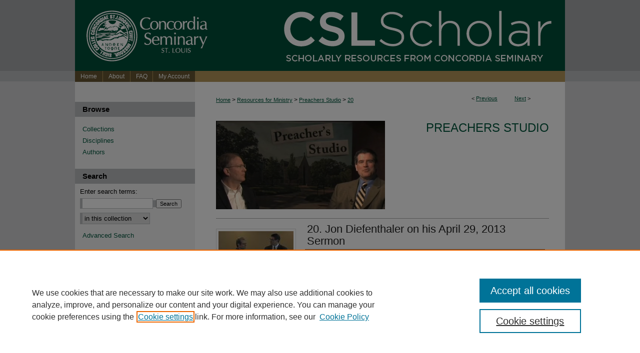

--- FILE ---
content_type: text/html; charset=UTF-8
request_url: https://scholar.csl.edu/preacherstudio/20/
body_size: 8926
content:

<!DOCTYPE html>
<html lang="en">
<head><!-- inj yui3-seed: --><script type='text/javascript' src='//cdnjs.cloudflare.com/ajax/libs/yui/3.6.0/yui/yui-min.js'></script><script type='text/javascript' src='//ajax.googleapis.com/ajax/libs/jquery/1.10.2/jquery.min.js'></script><!-- Adobe Analytics --><script type='text/javascript' src='https://assets.adobedtm.com/4a848ae9611a/d0e96722185b/launch-d525bb0064d8.min.js'></script><script type='text/javascript' src=/assets/nr_browser_production.js></script>

<!-- def.1 -->
<meta charset="utf-8">
<meta name="viewport" content="width=device-width">
<title>
"20. Jon Diefenthaler on his April 29, 2013 Sermon" by Jon Diefenthaler and David Schmitt
 </title>


<!-- FILE article_meta-tags.inc --><!-- FILE: /srv/sequoia/main/data/assets/site/article_meta-tags.inc -->
<meta itemprop="name" content="20. Jon Diefenthaler on his April 29, 2013 Sermon">
<meta property="og:title" content="20. Jon Diefenthaler on his April 29, 2013 Sermon">
<meta name="twitter:title" content="20. Jon Diefenthaler on his April 29, 2013 Sermon">
<meta property="article:author" content="Jon Diefenthaler">
<meta name="author" content="Jon Diefenthaler">
<meta property="article:author" content="David Schmitt">
<meta name="author" content="David Schmitt">
<meta name="robots" content="noodp, noydir">
<meta name="description" content="Dr. Jon Diefenthaler explains how he developed his Chapel Sermon from Acts 27:13-25 on Monday, April 29, 2013.">
<meta itemprop="description" content="Dr. Jon Diefenthaler explains how he developed his Chapel Sermon from Acts 27:13-25 on Monday, April 29, 2013.">
<meta name="twitter:description" content="Dr. Jon Diefenthaler explains how he developed his Chapel Sermon from Acts 27:13-25 on Monday, April 29, 2013.">
<meta property="og:description" content="Dr. Jon Diefenthaler explains how he developed his Chapel Sermon from Acts 27:13-25 on Monday, April 29, 2013.">
<meta name="keywords" content="Chapel Sermons, 2012-2013, personal story, witness preaching, homiletical">
<meta itemprop="image" content="https://scholar.csl.edu/preacherstudio/1019/preview.jpg">
<meta name="twitter:image:src" content="https://scholar.csl.edu/preacherstudio/1019/preview.jpg">
<meta property="og:image" content="https://scholar.csl.edu/preacherstudio/1019/preview.jpg">
<meta property="og:image:alt" content="Cover image for 20. Jon Diefenthaler on his April 29, 2013 Sermon">
<meta name="bepress_citation_author" content="Diefenthaler, Jon">
<meta name="bepress_citation_author_institution" content="Concordia Seminary, St. Louis">
<meta name="bepress_citation_author" content="Schmitt, David">
<meta name="bepress_citation_author_institution" content="Concordia Seminary, St. Louis">
<meta name="bepress_citation_title" content="20. Jon Diefenthaler on his April 29, 2013 Sermon">
<meta name="bepress_citation_date" content="2013">
<!-- FILE: /srv/sequoia/main/data/assets/site/ir_download_link.inc -->
<!-- FILE: /srv/sequoia/main/data/assets/site/article_meta-tags.inc (cont) -->
<meta name="bepress_citation_abstract_html_url" content="https://scholar.csl.edu/preacherstudio/20">
<meta name="bepress_citation_online_date" content="2016/3/9">
<meta name="viewport" content="width=device-width">
<!-- Additional Twitter data -->
<meta name="twitter:card" content="summary">
<!-- Additional Open Graph data -->
<meta property="og:type" content="article">
<meta property="og:url" content="https://scholar.csl.edu/preacherstudio/20">
<meta property="og:site_name" content="Scholarly Resources from Concordia Seminary">


<!-- Amplitude -->
<script type="text/javascript">
(function(e,t){var n=e.amplitude||{_q:[],_iq:{}};var r=t.createElement("script")
;r.type="text/javascript";r.async=true
;r.src="https://cdn.amplitude.com/libs/amplitude-4.5.2-min.gz.js"
;r.integrity="5ceGNbvkytO+PTI82JRl6GwJjVCw6k79kP4le5L5/m0Zny1P7taAF6YVvC4z4Pgj"
;r.onload=function(){if(e.amplitude.runQueuedFunctions){
e.amplitude.runQueuedFunctions()}else{
console.log("[Amplitude] Error: could not load SDK")}}
;var i=t.getElementsByTagName("script")[0];i.parentNode.insertBefore(r,i)
;function s(e,t){e.prototype[t]=function(){
this._q.push([t].concat(Array.prototype.slice.call(arguments,0)));return this}}
var o=function(){this._q=[];return this}
;var a=["add","append","clearAll","prepend","set","setOnce","unset"]
;for(var u=0;u<a.length;u++){s(o,a[u])}n.Identify=o;var c=function(){this._q=[]
;return this}
;var l=["setProductId","setQuantity","setPrice","setRevenueType","setEventProperties"]
;for(var p=0;p<l.length;p++){s(c,l[p])}n.Revenue=c
;var d=["init","logEvent","logRevenue","setUserId","setUserProperties","setOptOut","setVersionName","setDomain","setDeviceId","setGlobalUserProperties","identify","clearUserProperties","setGroup","logRevenueV2","regenerateDeviceId","groupIdentify","logEventWithTimestamp","logEventWithGroups","setSessionId","resetSessionId"]
;function v(e){function t(t){e[t]=function(){
e._q.push([t].concat(Array.prototype.slice.call(arguments,0)))}}
for(var n=0;n<d.length;n++){t(d[n])}}v(n);n.getInstance=function(e){
e=(!e||e.length===0?"$default_instance":e).toLowerCase()
;if(!n._iq.hasOwnProperty(e)){n._iq[e]={_q:[]};v(n._iq[e])}return n._iq[e]}
;e.amplitude=n})(window,document);

amplitude.getInstance().init("1d890e80ea7a0ccc43c2b06438458f50");
</script>

<!-- FILE: article_meta-tags.inc (cont) -->
<meta name="bepress_is_article_cover_page" content="1">


<!-- sh.1 -->
<link rel="stylesheet" href="/ir-style.css" type="text/css" media="screen">
<link rel="stylesheet" href="/ir-custom.css" type="text/css" media="screen">
<link rel="stylesheet" href="../ir-custom.css" type="text/css" media="screen">
<link rel="stylesheet" href="/assets/styles/ir-book.css" type="text/css" media="screen">
<link rel="stylesheet" href="/ir-local.css" type="text/css" media="screen">
<link rel="stylesheet" href="../ir-local.css" type="text/css" media="screen">
<link rel="stylesheet" href="/ir-print.css" type="text/css" media="print">
<link type="text/css" rel="stylesheet" href="/assets/floatbox/floatbox.css">
<link rel="alternate" type="application/rss+xml" title="Site Feed" href="/recent.rss">
<link rel="shortcut icon" href="/favicon.ico" type="image/x-icon">
<!--[if IE]>
<link rel="stylesheet" href="/ir-ie.css" type="text/css" media="screen">
<![endif]-->

<!-- JS -->
<script type="text/javascript" src="/assets/scripts/yui-init.pack.js"></script>
<script type="text/javascript" src="/assets/scripts/GalleryControlYUI.pack.js"></script>
<script type="text/javascript" src="/assets/scripts/BackMonitorYUI.pack.js"></script>
<script type="text/javascript" src="/assets/scripts/gallery-init.pack.js"></script>
<script type="text/javascript" src="/assets/footnoteLinks.js"></script>

<!-- end sh.1 -->




<script type="text/javascript">var pageData = {"page":{"environment":"prod","productName":"bpdg","language":"en","name":"ir_book:article","businessUnit":"els:rp:st"},"visitor":{}};</script>

</head>
<body id="geo-series">
<!-- FILE /srv/sequoia/main/data/scholar.csl.edu/assets/header.pregen --><!-- This is the mobile navbar file. Do not delete or move from the top of header.pregen -->
<!-- FILE: /srv/sequoia/main/data/assets/site/mobile_nav.inc --><!--[if !IE]>-->
<script src="/assets/scripts/dc-mobile/dc-responsive-nav.js"></script>

<header id="mobile-nav" class="nav-down device-fixed-height" style="visibility: hidden;">
  
  
  <nav class="nav-collapse">
    <ul>
      <li class="menu-item active device-fixed-width"><a href="https://scholar.csl.edu" title="Home" data-scroll >Home</a></li>
      <li class="menu-item device-fixed-width"><a href="https://scholar.csl.edu/do/search/advanced/" title="Search" data-scroll ><i class="icon-search"></i> Search</a></li>
      <li class="menu-item device-fixed-width"><a href="https://scholar.csl.edu/communities.html" title="Browse" data-scroll >Browse Collections</a></li>
      <li class="menu-item device-fixed-width"><a href="/cgi/myaccount.cgi?context=preacherstudio" title="My Account" data-scroll >My Account</a></li>
      <li class="menu-item device-fixed-width"><a href="https://scholar.csl.edu/about.html" title="About" data-scroll >About</a></li>
      <li class="menu-item device-fixed-width"><a href="https://network.bepress.com" title="Digital Commons Network" data-scroll ><img width="16" height="16" alt="DC Network" style="vertical-align:top;" src="/assets/md5images/8e240588cf8cd3a028768d4294acd7d3.png"> Digital Commons Network™</a></li>
    </ul>
  </nav>
</header>

<script src="/assets/scripts/dc-mobile/dc-mobile-nav.js"></script>
<!--<![endif]-->
<!-- FILE: /srv/sequoia/main/data/scholar.csl.edu/assets/header.pregen (cont) -->
<div id="csl">
<div id="container"><a href="#main" class="skiplink" accesskey="2" >Skip to main content</a>

<div id="header">
<!-- FILE: /srv/sequoia/main/data/assets/site/ir_logo.inc -->




	<div id="logo">
		<a href="http://www.csl.edu/" title="Concordia Seminary - Saint Louis" >
			<img width="280" height="142" alt="Scholarly Resources from Concordia Seminary" border="0" src="/assets/md5images/f36c3d66e61b42ec523ba5ef134f6140.gif">
		</a>
	</div>








<!-- FILE: /srv/sequoia/main/data/scholar.csl.edu/assets/header.pregen (cont) -->
<div id="pagetitle">

<h1><a href="https://scholar.csl.edu" title="Scholarly Resources from Concordia Seminary" >Scholarly Resources from Concordia Seminary</a></h1>
</div>
</div><div id="navigation"><!-- FILE: /srv/sequoia/main/data/assets/site/ir_navigation.inc --><div id="tabs" role="navigation" aria-label="Main"><ul><li id="tabone"><a href="https://scholar.csl.edu" title="Home" ><span>Home</span></a></li><li id="tabtwo"><a href="https://scholar.csl.edu/about.html" title="About" ><span>About</span></a></li><li id="tabthree"><a href="https://scholar.csl.edu/faq.html" title="FAQ" ><span>FAQ</span></a></li><li id="tabfour"><a href="https://scholar.csl.edu/cgi/myaccount.cgi?context=preacherstudio" title="My Account" ><span>My Account</span></a></li></ul></div>


<!-- FILE: /srv/sequoia/main/data/scholar.csl.edu/assets/header.pregen (cont) --></div>



<div id="wrapper">
<div id="content">
<div id="main" class="text">



<div id="ir-book" class="left">

<script type="text/javascript" src="/assets/floatbox/floatbox.js"></script>  
<!-- FILE: /srv/sequoia/main/data/assets/site/article_pager.inc -->

<div id="breadcrumb"><ul id="pager">

                
                 
<li>&lt; <a href="https://scholar.csl.edu/preacherstudio/19" class="ignore" >Previous</a></li>
        
        
        

                
                 
<li><a href="https://scholar.csl.edu/preacherstudio/21" class="ignore" >Next</a> &gt;</li>
        
        
        
<li>&nbsp;</li></ul><div class="crumbs"><!-- FILE: /srv/sequoia/main/data/assets/site/ir_breadcrumb.inc -->

<div class="crumbs" role="navigation" aria-label="Breadcrumb">
	<p>
	
	
			<a href="https://scholar.csl.edu" class="ignore" >Home</a>
	
	
	
	
	
	
	
	
	
	
	 <span aria-hidden="true">&gt;</span> 
		<a href="https://scholar.csl.edu/resmin" class="ignore" >Resources for Ministry</a>
	
	
	
	
	
	
	 <span aria-hidden="true">&gt;</span> 
		<a href="https://scholar.csl.edu/preacherstudio" class="ignore" >Preachers Studio</a>
	
	
	
	
	
	 <span aria-hidden="true">&gt;</span> 
		<a href="https://scholar.csl.edu/preacherstudio/20" class="ignore" aria-current="page" >20</a>
	
	
	
	</p>
</div>


<!-- FILE: /srv/sequoia/main/data/assets/site/article_pager.inc (cont) --></div>
</div>
<!-- FILE: /srv/sequoia/main/data/assets/site/ir_book/article/index.html (cont) -->
<!-- FILE: /srv/sequoia/main/data/assets/site/ir_book/article/article_info.inc --><!-- FILE: /srv/sequoia/main/data/assets/site/openurl.inc -->

























<!-- FILE: /srv/sequoia/main/data/assets/site/ir_book/article/article_info.inc (cont) -->
<!-- FILE: /srv/sequoia/main/data/assets/site/ir_download_link.inc -->









	
	
	
    
    
    
	
	
		
		
		
	
	
	
	
	

<!-- FILE: /srv/sequoia/main/data/assets/site/ir_book/article/article_info.inc (cont) -->
<!-- FILE: /srv/sequoia/main/data/assets/site/ir_book/article/ir_article_header.inc -->


<div id="series-header">
<!-- FILE: /srv/sequoia/main/data/assets/site/ir_book/ir_series_logo.inc -->



 


	
	
		
			<img alt="Preachers Studio" style="height:177px;width:338px;" class="ignore" width='1128' height='591' src="../../assets/md5images/ad0ea2cdab0c086153365fa2d6f08185.jpg">
		
		
	




<!-- FILE: /srv/sequoia/main/data/assets/site/ir_book/article/ir_article_header.inc (cont) --><h2 id="series-title"><a href="https://scholar.csl.edu/preacherstudio" >Preachers Studio</a></h2></div>
<div style="clear: both">&nbsp;</div>

<div id="sub">
<div id="alpha">
<div id="mbl-cover">
	
	
		<img src="https://scholar.csl.edu/preacherstudio/1019/thumbnail.jpg" alt="20. Jon Diefenthaler on his April 29, 2013 Sermon" class="cover">
	
</div><!-- FILE: /srv/sequoia/main/data/assets/site/ir_book/article/article_info.inc (cont) --><div id='title' class='element'>
<h1><a href='https://scholar.csl.edu/context/preacherstudio/article/1019/type/native/viewcontent'>20. Jon Diefenthaler on his April 29, 2013 Sermon</a></h1>
</div>
<div class='clear'></div>
<div id='authors' class='element'>
<h2 class='visually-hidden'>Authors</h2>
<p class="author"><a href='https://scholar.csl.edu/do/search/?q=bp_author_id%3A%225afbe4a1-14b5-4060-ad08-b37e203cfdc9%22%20OR%20%28author%3A%22Jon%20Diefenthaler%22%20AND%20-bp_author_id%3A%5B%2A%20TO%20%2A%5D%29&start=0&context=6392003'><strong>Jon Diefenthaler</strong>, <em>Concordia Seminary, St. Louis</em></a><a rel="nofollow" href="https://network.bepress.com/api/follow/subscribe?user=NTEwNzFjNGVlNDcxNmIzMw%3D%3D&amp;institution=M2ZjMzE5ZTA3ZWJiNDVlYQ%3D%3D&amp;format=html" data-follow-set="user:NTEwNzFjNGVlNDcxNmIzMw== institution:M2ZjMzE5ZTA3ZWJiNDVlYQ==" title="Follow Jon Diefenthaler" class="btn followable">Follow</a><br />
<a href='https://scholar.csl.edu/do/search/?q=bp_author_id%3A%2285aedbdf-c88c-4407-b0f8-b2817ffe1f4b%22%20OR%20%28author%3A%22David%20Schmitt%22%20AND%20-bp_author_id%3A%5B%2A%20TO%20%2A%5D%29&start=0&context=6392003'><strong>David Schmitt</strong>, <em>Concordia Seminary, St. Louis</em></a><a rel="nofollow" href="https://network.bepress.com/api/follow/subscribe?user=MjM0YjdiNjY2MDM2MTY3Mw%3D%3D&amp;institution=M2ZjMzE5ZTA3ZWJiNDVlYQ%3D%3D&amp;format=html" data-follow-set="user:MjM0YjdiNjY2MDM2MTY3Mw== institution:M2ZjMzE5ZTA3ZWJiNDVlYQ==" title="Follow David Schmitt" class="btn followable">Follow</a><br />
</p></div>
<div class='clear'></div>
<div id='file_list' class='element'>
<h2 class="field-heading visually-hidden">Files</h2>
<div id="file-list">
    <div id="full-text">
        <a class="btn" id="alpha-native" href="https://scholar.csl.edu/context/preacherstudio/article/1019/type/native/viewcontent" title="Download 201.0&nbsp;MB file." target="_blank"><i class="icon-download-alt"></i> Download</a>

        <p>Download Full Text <span class='size'>(201.0&nbsp;MB)</span></p>
    </div><!-- full-text -->
</div><!-- file-list -->
</div>
<div class='clear'></div>
<div id='streaming_media' class='element'>
<div id="media-loading" class="element">
  <p>Loading...</p>
</div>

<div id="native-streaming" class="multi-media" style="height:"270px"; width:480px; display:none;">
  <div id="hosted-streaming">Media is loading</div>
</div>
<div class="clear">&nbsp;</div>

<script type="text/javascript" src="/assets/jwplayer/jwplayer/jwplayer_7.js"></script>
<script type="text/javascript">jwplayer.key="G0B8R5AdgcG4dDf/LO4iNtrpGX00TKVEPWTqstdibpY="</script>

<script type='text/javascript'>


  // If the page is updated and transcoding is already completed,
  // we use the playlist_url and thumbnail_url from perl
  $("#media-loading").hide();
  $("#native-streaming").show();
  init_jwplayer('https://s3.amazonaws.com/bepress-streaming-outbox-production/article_files/f6/e1/17/f6e117ac3cb6421e4c9168978f05f95efb11f177648953f21bc16402eaad3e1a_playlist.m3u8', 'https://s3.amazonaws.com/bepress-streaming-outbox-production/article_files/f6/e1/17/f6e117ac3cb6421e4c9168978f05f95efb11f177648953f21bc16402eaad3e1a_thumbnail_00001.png');



// Load JW Player
function init_jwplayer(playlist_url, thumbnail_url) {
  jwplayer("hosted-streaming").setup({
    playlist: [{
      sources: [
        {
          file: playlist_url
        
        }
      ],
      
      image: thumbnail_url,
      
      
      tracks: [
        
      ]
      
    }],
    startparam: "starttime",
    width: "480",
    height: "270"
  });

  //Fire off streaming events
  jwplayer("hosted-streaming").on("play", startEventListener);
  jwplayer("hosted-streaming").on("pause", pauseEventListener);
  jwplayer("hosted-streaming").on("time", timeEventListener);

  // Begin streaming event code
  // Set event variables to 0/false when player loads
  var pageURI = document.location.protocol + '//' + document.location.hostname + document.location.pathname;
  var start_sent = false;
  var fifty_sent = false;
  var thirty_sent = false;
  var mediaDuration = 0;
  var latestPos = 0;

  function bs_dashboard_request (event) {
    var streamingEventsURL = "/do/tracking-stream/?article_uri=" + encodeURIComponent(pageURI) + "&event=" + event;
    var request = new XMLHttpRequest();
    console.log("[B&S]", streamingEventsURL);
    request.open("GET", streamingEventsURL);
    request.send();
  }

  function adobe_analytics_callback (result) {
    console.log("AA callback", result);
  }

  function adobe_analytics_request (event) {
    videoData = {
      video: {
        'id': encodeURIComponent(pageURI),
        'length': mediaDuration,
        'position': latestPos
      }
    };
    console.log("[AA]", pageURI, event, videoData);
    pageDataTracker.trackEvent(event, videoData);
  }

  function startEventListener (result) {
    if (start_sent) {
      adobe_analytics_request("videoPlay");
    }
  }

  function pauseEventListener (result) {
    adobe_analytics_request("videoStop");
  }


  function timeEventListener (result) {
    var percentage = result.position/result.duration;
    mediaDuration = result.duration;
    latestPos = result.position;
    if (!start_sent) {
        bs_dashboard_request("start");
        start_sent = true;
        adobe_analytics_request("videoStart");
    }
    if (percentage > .5) {
      if (!fifty_sent) {
        bs_dashboard_request("50_pct");
        fifty_sent = true;
        adobe_analytics_request("event106");
      }
    }
    if (result.position > 30) {
      if (!thirty_sent) {
        bs_dashboard_request("30_sec");
        thirty_sent = true;
      }
    }
    if (percentage === 1) {
      bs_dashboard_request("complete");
      adobe_analytics_request("videoComplete");
    }
  }
}

</script>
</div>
<div class='clear'></div>
<div id='publication_date' class='element'>
<h2 class='field-heading'>Publication Date</h2>
<p>4-29-2013</p>
</div>
<div class='clear'></div>
<div id='abstract' class='element'>
<h2 class='field-heading'>Description</h2>
<p>Dr. Jon Diefenthaler explains how he developed his Chapel Sermon from Acts 27:13-25 on Monday, April 29, 2013.</p>
</div>
<div class='clear'></div>
<div id='keywords' class='element'>
<h2 class='field-heading'>Keywords</h2>
<p>Chapel Sermons, 2012-2013, personal story, witness preaching, homiletical</p>
</div>
<div class='clear'></div>
<div id='bp_categories' class='element'>
<h2 class='field-heading'>Disciplines</h2>
<p>Practical Theology</p>
</div>
<div class='clear'></div>
<div id='submission_type' class='element'>
<h2 class='field-heading'>Submission Type</h2>
<p>Sermon Prep</p>
</div>
<div class='clear'></div>
<div id='submission_topics' class='element'>
<h2 class='field-heading'>Submission Topics</h2>
<p>Exegetical Theology; Homelitics (Preaching); Literature and Art; Practical Theology; Salvation; Scripture Interpretation; Sin; Spiritual Growth</p>
</div>
<div class='clear'></div>
<div id='scripture_references' class='element'>
<h2 class='field-heading'>Scripture References in this Resource (separated by semi-colons)</h2>
<p>Acts 27:13-25</p>
</div>
<div class='clear'></div>
<div id='submission_audience' class='element'>
<h2 class='field-heading'>Submission Audience</h2>
<p>Ministers; Scholars</p>
</div>
<div class='clear'></div>
<div id='multimedia_url_2' class='element'>
<h2 class="field-heading">Additional Streaming Media</h2>
<!-- FILE: /srv/sequoia/main/data/assets/site/ir_article_multimedia_2.inc --><div class="multi-media">


    <!-- FILE: /srv/sequoia/main/data/assets/site/ir_embedly_2.inc -->

<div class="media"> 
	<a class="embedly-card" data-card-chrome="0" data-card-controls="0" data-card-width="480px" href="//vimeo.com/155115828" >
	</a>
</div>

<script async src="//cdn.embedly.com/widgets/platform.js" charset="UTF-8"></script>
<!-- FILE: /srv/sequoia/main/data/assets/site/ir_article_multimedia_2.inc (cont) -->






















<!-- END Audio formats -->
</div>
<!-- FILE: /srv/sequoia/main/data/assets/site/ir_book/article/article_info.inc (cont) --></div>
<div class='clear'></div>
<div id='recommended_citation' class='element'>
<h2 class='field-heading'>Recommended Citation</h2>
<!-- FILE: /srv/sequoia/main/data/assets/site/ir_book/ir_citation.inc --><p>
    Diefenthaler, Jon and Schmitt, David, "20. Jon Diefenthaler on his April 29, 2013 Sermon" (2013). <em>Preachers Studio</em>.  20.
    <br>
    
    
        https://scholar.csl.edu/preacherstudio/20
    
</p>
<!-- FILE: /srv/sequoia/main/data/assets/site/ir_book/article/article_info.inc (cont) --></div>
<div class='clear'></div>
</div>
    </div>
    <div id='beta_7-3'>
<!-- FILE: /srv/sequoia/main/data/assets/site/info_box_7_3.inc --><!-- FILE: /srv/sequoia/main/data/assets/site/openurl.inc -->

























<!-- FILE: /srv/sequoia/main/data/assets/site/info_box_7_3.inc (cont) -->
<!-- FILE: /srv/sequoia/main/data/assets/site/ir_download_link.inc -->









	
	
	
    
    
    
	
	
		
		
		
	
	
	
	
	

<!-- FILE: /srv/sequoia/main/data/assets/site/info_box_7_3.inc (cont) -->

	<!-- FILE: /srv/sequoia/main/data/assets/site/info_box_book_image.inc --><div id="cover-img" class="aside">
	<img src="https://scholar.csl.edu/preacherstudio/1019/thumbnail.jpg" alt="20. Jon Diefenthaler on his April 29, 2013 Sermon" class="cover"> 
</div>
<!-- FILE: /srv/sequoia/main/data/assets/site/info_box_7_3.inc (cont) -->
	<!-- FILE: /srv/sequoia/main/data/assets/site/info_box_book_buy.inc -->
<!-- FILE: /srv/sequoia/main/data/assets/site/info_box_7_3.inc (cont) -->


<!-- FILE: /srv/sequoia/main/data/assets/site/info_box_custom_upper.inc -->
<!-- FILE: /srv/sequoia/main/data/assets/site/info_box_7_3.inc (cont) -->
<!-- FILE: /srv/sequoia/main/data/assets/site/info_box_openurl.inc -->
<!-- FILE: /srv/sequoia/main/data/assets/site/info_box_7_3.inc (cont) -->

<!-- FILE: /srv/sequoia/main/data/assets/site/info_box_article_metrics.inc -->






<div id="article-stats" class="aside hidden">

    <p class="article-downloads-wrapper hidden"><span id="article-downloads"></span> DOWNLOADS</p>
    <p class="article-stats-date hidden">Since March 09, 2016</p>

    <p class="article-plum-metrics">
        <a href="https://plu.mx/plum/a/?repo_url=https://scholar.csl.edu/preacherstudio/20" class="plumx-plum-print-popup plum-bigben-theme" data-badge="true" data-hide-when-empty="true" ></a>
    </p>
</div>
<script type="text/javascript" src="//cdn.plu.mx/widget-popup.js"></script>



<!-- Article Download Counts -->
<script type="text/javascript" src="/assets/scripts/article-downloads.pack.js"></script>
<script type="text/javascript">
    insertDownloads(8292403);
</script>


<!-- Add border to Plum badge & download counts when visible -->
<script>
// bind to event when PlumX widget loads
jQuery('body').bind('plum:widget-load', function(e){
// if Plum badge is visible
  if (jQuery('.PlumX-Popup').length) {
// remove 'hidden' class
  jQuery('#article-stats').removeClass('hidden');
  jQuery('.article-stats-date').addClass('plum-border');
  }
});
// bind to event when page loads
jQuery(window).bind('load',function(e){
// if DC downloads are visible
  if (jQuery('#article-downloads').text().length > 0) {
// add border to aside
  jQuery('#article-stats').removeClass('hidden');
  }
});
</script>

<!-- Amplitude Event Tracking -->


<script>
$(function() {

  // This is the handler for Plum popup engagement on mouseover
  $("#article-stats").on("mouseover", "a.plx-wrapping-print-link", function(event) {
    // Send the event to Amplitude
    amplitude.getInstance().logEvent("plumPopupMouseover");
  });

  // This is the handler for Plum badge and 'see details' link clickthrough
  $("#article-stats").on("click", "div.ppp-container.ppp-small.ppp-badge", function(event) {
    // Send the event to Amplitude
    amplitude.getInstance().logEvent("plumDetailsClick");
  });

  // This is the handler for AddThis link clickthrough
  $(".addthis_toolbox").on("click", "a", function(event) {
    // Send the event to Amplitude
    amplitude.getInstance().logEvent("addThisClick");
  });

  // This is the handler for AddThis link clickthrough
  $(".aside.download-button").on("click", "a", function(event) {
    // Send the event to Amplitude
    amplitude.getInstance().logEvent("downloadClick");
  });

});
</script>




<!-- Adobe Analytics: Download Click Tracker -->
<script>

$(function() {

  // Download button click event tracker for PDFs
  $(".aside.download-button").on("click", "a#pdf", function(event) {
    pageDataTracker.trackEvent('navigationClick', {
      link: {
          location: 'aside download-button',
          name: 'pdf'
      }
    });
  });

  // Download button click event tracker for native files
  $(".aside.download-button").on("click", "a#native", function(event) {
    pageDataTracker.trackEvent('navigationClick', {
        link: {
            location: 'aside download-button',
            name: 'native'
        }
     });
  });

});

</script>
<!-- FILE: /srv/sequoia/main/data/assets/site/info_box_7_3.inc (cont) -->



	<!-- FILE: /srv/sequoia/main/data/assets/site/info_box_disciplines.inc -->




	
		
	



<!-- FILE: /srv/sequoia/main/data/assets/site/info_box_7_3.inc (cont) -->

<!-- FILE: /srv/sequoia/main/data/assets/site/bookmark_widget.inc -->

<div id="share" class="aside">
<h4>Share</h4>
	
	<div class="a2a_kit a2a_kit_size_24 a2a_default_style">
    	<a class="a2a_button_facebook"></a>
    	<a class="a2a_button_linkedin"></a>
		<a class="a2a_button_whatsapp"></a>
		<a class="a2a_button_email"></a>
    	<a class="a2a_dd"></a>
    	<script async src="https://static.addtoany.com/menu/page.js"></script>
	</div>
</div>

<!-- FILE: /srv/sequoia/main/data/assets/site/info_box_7_3.inc (cont) -->
<!-- FILE: /srv/sequoia/main/data/assets/site/info_box_geolocate.inc --><!-- FILE: /srv/sequoia/main/data/assets/site/ir_geolocate_enabled_and_displayed.inc -->

<!-- FILE: /srv/sequoia/main/data/assets/site/info_box_geolocate.inc (cont) -->

<!-- FILE: /srv/sequoia/main/data/assets/site/info_box_7_3.inc (cont) -->

	<!-- FILE: /srv/sequoia/main/data/assets/site/zotero_coins.inc -->

<span class="Z3988" title="ctx_ver=Z39.88-2004&amp;rft_val_fmt=info%3Aofi%2Ffmt%3Akev%3Amtx%3Ajournal&amp;rft_id=https%3A%2F%2Fscholar.csl.edu%2Fpreacherstudio%2F20&amp;rft.atitle=20.%20Jon%20Diefenthaler%20on%20his%20April%2029%2C%202013%20Sermon&amp;rft.aufirst=Jon&amp;rft.aulast=Diefenthaler&amp;rft.au=David%20Schmitt&amp;rft.jtitle=Preachers%20Studio&amp;rft.date=2013-04-29">COinS</span>
<!-- FILE: /srv/sequoia/main/data/assets/site/info_box_7_3.inc (cont) -->

<!-- FILE: /srv/sequoia/main/data/assets/site/info_box_custom_lower.inc -->
<!-- FILE: /srv/sequoia/main/data/assets/site/info_box_7_3.inc (cont) -->
<!-- FILE: /srv/sequoia/main/data/assets/site/ir_book/article/article_info.inc (cont) --></div>

<div class='clear'>&nbsp;</div>
<!-- FILE: /srv/sequoia/main/data/assets/site/ir_book/article/ir_article_custom_fields.inc -->


<!-- FILE: /srv/sequoia/main/data/assets/site/ir_book/article/article_info.inc (cont) -->

<!-- FILE: /srv/sequoia/main/data/assets/site/ir_book/article/index.html (cont) -->
</div> <!-- Close ir-book container -->
<!-- FILE /srv/sequoia/main/data/assets/site/footer.pregen --></div>
	<div class="verticalalign">&nbsp;</div>
	<div class="clear">&nbsp;</div>

</div>

	<div id="sidebar" role="complementary">
	<!-- FILE: /srv/sequoia/main/data/assets/site/ir_sidebar_7_8.inc -->



	<!-- FILE: /srv/sequoia/main/data/assets/site/ir_sidebar_sort_bsa.inc --><!-- FILE: /srv/sequoia/main/data/assets/site/ir_sidebar_custom_upper_7_8.inc -->

<!-- FILE: /srv/sequoia/main/data/assets/site/ir_sidebar_sort_bsa.inc (cont) -->
<!-- FILE: /srv/sequoia/main/data/assets/site/ir_sidebar_browse.inc --><h2>Browse</h2>
<ul id="side-browse">


<li class="collections"><a href="https://scholar.csl.edu/communities.html" title="Browse by Collections" >Collections</a></li>
<li class="discipline-browser"><a href="https://scholar.csl.edu/do/discipline_browser/disciplines" title="Browse by Disciplines" >Disciplines</a></li>
<li class="author"><a href="https://scholar.csl.edu/authors.html" title="Browse by Author" >Authors</a></li>


</ul>
<!-- FILE: /srv/sequoia/main/data/assets/site/ir_sidebar_sort_bsa.inc (cont) -->
<!-- FILE: /srv/sequoia/main/data/assets/site/ir_sidebar_custom_middle_7_8.inc --><!-- FILE: /srv/sequoia/main/data/assets/site/ir_sidebar_sort_bsa.inc (cont) -->
<!-- FILE: /srv/sequoia/main/data/assets/site/ir_sidebar_search_7_8.inc --><h2>Search</h2>


	
<form method='get' action='https://scholar.csl.edu/do/search/' id="sidebar-search">
	<label for="search" accesskey="4">
		Enter search terms:
	</label>
		<div>
			<span class="border">
				<input type="text" name='q' class="search" id="search">
			</span> 
			<input type="submit" value="Search" class="searchbutton" style="font-size:11px;">
		</div>
	<label for="context" class="visually-hidden">
		Select context to search:
	</label> 
		<div>
			<span class="border">
				<select name="fq" id="context">
					
					
					
						<option value='virtual_ancestor_link:"https://scholar.csl.edu/preacherstudio"'>in this collection</option>
					
					
					<option value='virtual_ancestor_link:"https://scholar.csl.edu"'>in this repository</option>
					<option value='virtual_ancestor_link:"http:/"'>across all repositories</option>
				</select>
			</span>
		</div>
</form>

<p class="advanced">
	
	
		<a href="https://scholar.csl.edu/do/search/advanced/?fq=virtual_ancestor_link:%22https://scholar.csl.edu/preacherstudio%22" >
			Advanced Search
		</a>
	
</p>
<!-- FILE: /srv/sequoia/main/data/assets/site/ir_sidebar_sort_bsa.inc (cont) -->
<!-- FILE: /srv/sequoia/main/data/assets/site/ir_sidebar_notify_7_8.inc -->


	<ul id="side-notify">
		<li class="notify">
			<a href="https://scholar.csl.edu/preacherstudio/announcements.html" title="Email or RSS Notifications" >
				Notify me via email or <acronym title="Really Simple Syndication">RSS</acronym>
			</a>
		</li>
	</ul>



<!-- FILE: /srv/sequoia/main/data/assets/site/urc_badge.inc -->






<!-- FILE: /srv/sequoia/main/data/assets/site/ir_sidebar_notify_7_8.inc (cont) -->

<!-- FILE: /srv/sequoia/main/data/assets/site/ir_sidebar_sort_bsa.inc (cont) -->
<!-- FILE: /srv/sequoia/main/data/assets/site/ir_sidebar_author_7_8.inc --><h2>Author Corner</h2>






	<ul id="side-author">
		<li class="faq">
			<a href="https://scholar.csl.edu/faq.html" title="Author FAQ" >
				Author FAQ
			</a>
		</li>
		
		
		
	</ul>


<!-- FILE: /srv/sequoia/main/data/assets/site/ir_sidebar_sort_bsa.inc (cont) -->
<!-- FILE: /srv/sequoia/main/data/scholar.csl.edu/assets/ir_sidebar_custom_lower_7_8.inc --><div id="sb-custom-lower">
		<p>801 Seminary Place<br>
		St. Louis, Missouri 63105</br>
		314.505.7000
		</p>
		<ul class="sb-custom-ul">
			<li class="facebook">
				<a href=http://www.facebook.com/ConcordiaSem >
					Facebook Link
				</a>
			</li>
			<li class="twitter">
				<a href=http://twitter.com/concordiasem >
					Twitter Link
				</a>
			</li>
			<li class="instagram">
				<a href=http://instagram.com/concordiasem/ >
					Instagram Link
				</a>
			</li>
			<li class="rss">
				<a href="INSERTLINK" >
					RSS Link
				</a>
			</li>
		</ul>
</div><!-- FILE: /srv/sequoia/main/data/assets/site/ir_sidebar_sort_bsa.inc (cont) -->
<!-- FILE: /srv/sequoia/main/data/assets/site/ir_sidebar_sw_links_7_8.inc -->

	
		
	


	<!-- FILE: /srv/sequoia/main/data/assets/site/ir_sidebar_sort_bsa.inc (cont) -->

<!-- FILE: /srv/sequoia/main/data/assets/site/ir_sidebar_geolocate.inc --><!-- FILE: /srv/sequoia/main/data/assets/site/ir_geolocate_enabled_and_displayed.inc -->

<!-- FILE: /srv/sequoia/main/data/assets/site/ir_sidebar_geolocate.inc (cont) -->

<!-- FILE: /srv/sequoia/main/data/assets/site/ir_sidebar_sort_bsa.inc (cont) -->
<!-- FILE: /srv/sequoia/main/data/assets/site/ir_sidebar_custom_lowest_7_8.inc -->


<!-- FILE: /srv/sequoia/main/data/assets/site/ir_sidebar_sort_bsa.inc (cont) -->
<!-- FILE: /srv/sequoia/main/data/assets/site/ir_sidebar_7_8.inc (cont) -->

<!-- FILE: /srv/sequoia/main/data/assets/site/footer.pregen (cont) -->
	<div class="verticalalign">&nbsp;</div>
	</div>

</div>

<!-- FILE: /srv/sequoia/main/data/scholar.csl.edu/assets/ir_footer_content.inc --><div id="footer">
	<!-- FILE: /srv/sequoia/main/data/assets/site/ir_bepress_logo.inc --><div id="bepress">

<a href="https://www.elsevier.com/solutions/digital-commons" title="Elsevier - Digital Commons" >
	<em>Elsevier - Digital Commons</em>
</a>

</div>
<!-- FILE: /srv/sequoia/main/data/scholar.csl.edu/assets/ir_footer_content.inc (cont) -->
	<a href="http://www.csl.edu/" id="footerlink" ><img id="footerlogo" alt="Concordia Seminary" title="Concordia Seminary" width='208' height='124' src="/assets/md5images/81068f8b9ec0dd218b759840cd04d0ff.gif"></a>
		<p>
			<a href="https://scholar.csl.edu" title="Home page" accesskey="1" >
					Home
			</a> | 
			<a href="https://scholar.csl.edu/about.html" title="About" >
					About
			</a> | 
			<a href="https://scholar.csl.edu/faq.html" title="FAQ" >
					FAQ
			</a> | 
			<a href="/cgi/myaccount.cgi?context=preacherstudio" title="My Account Page" accesskey="3" >
					My Account
			</a> | 
			<a href="https://scholar.csl.edu/accessibility.html" title="Accessibility Statement" accesskey="0" >
					Accessibility Statement
			</a>
		</p>
		<p>
		        <a class="secondary-link" href="http://www.bepress.com/privacy.html" title="Privacy Policy" >
		                                Privacy
		        </a>
		        <a class="secondary-link" href="http://www.bepress.com/copyright_infringement.html" title="Copyright Policy" >
		                                Copyright
		        </a> 
		</p>		
		</div>
</div><!-- FILE: /srv/sequoia/main/data/assets/site/footer.pregen (cont) -->

</div>
</div>

<!-- FILE: /srv/sequoia/main/data/scholar.csl.edu/assets/ir_analytics.inc --><!-- Google tag (gtag.js) -->
<script async src="https://www.googletagmanager.com/gtag/js?id=G-50X44SRFN3"></script>
<script>
window.dataLayer = window.dataLayer || [];
function gtag(){dataLayer.push(arguments);}
gtag('js', new Date());
gtag('config', 'G-50X44SRFN3');
</script><!-- FILE: /srv/sequoia/main/data/assets/site/footer.pregen (cont) -->

<script type='text/javascript' src='/assets/scripts/bpbootstrap-20160726.pack.js'></script><script type='text/javascript'>BPBootstrap.init({appendCookie:''})</script><script defer src="https://static.cloudflareinsights.com/beacon.min.js/vcd15cbe7772f49c399c6a5babf22c1241717689176015" integrity="sha512-ZpsOmlRQV6y907TI0dKBHq9Md29nnaEIPlkf84rnaERnq6zvWvPUqr2ft8M1aS28oN72PdrCzSjY4U6VaAw1EQ==" data-cf-beacon='{"version":"2024.11.0","token":"90e16c22b5354675b6ec6e8c01d29a8b","server_timing":{"name":{"cfCacheStatus":true,"cfEdge":true,"cfExtPri":true,"cfL4":true,"cfOrigin":true,"cfSpeedBrain":true},"location_startswith":null}}' crossorigin="anonymous"></script>
</body></html>
